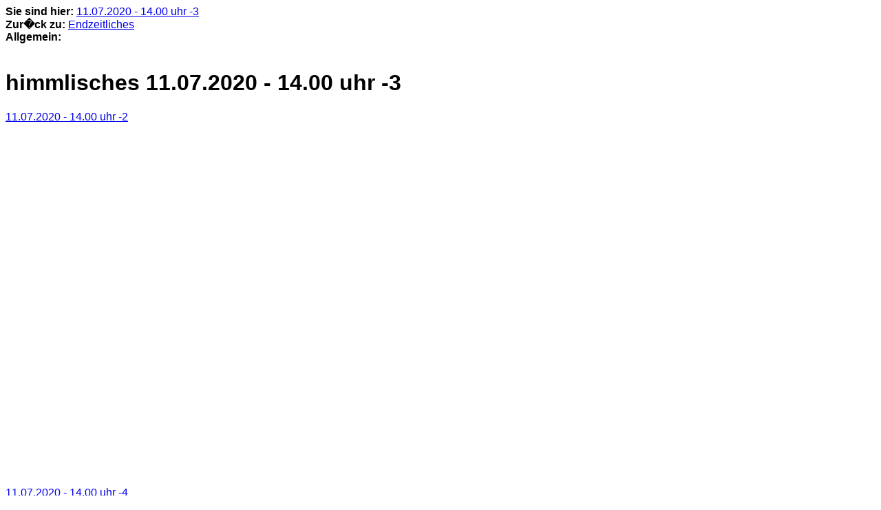

--- FILE ---
content_type: text/html; charset=UTF-8
request_url: http://christos.help/plaintext/endzeitliches/11072020---1400-uhr--3/index.php
body_size: 846
content:
<!DOCTYPE HTML PUBLIC "-//W3C//DTD HTML 4.0 Transitional//EN">

<html>
<head>
<title>christos.help</title>
<meta http-equiv="X-UA-Compatible" content="IE=EmulateIE7">
<meta http-equiv="content-language" content="de">
<meta http-equiv="content-type" content="text/html; charset=ISO-8859-1">
<meta http-equiv="expires" content="0">
<meta name="author" content="kaufi">
<meta name="description" content="christos">
<meta name="keywords" lang="de" content="christos">
<meta name="generator" content="web to date 8.0">
<link rel="stylesheet" type="text/css" href="../../assets/s.css">
<script type="text/javascript" src="../../assets/jq.js"></script>
</head>

<body>
<p>
			<strong>Sie sind hier:</strong> <a href="./index.php">11.07.2020 - 14.00 uhr -3</a><br>
		<strong>Zur�ck zu:</strong> <a href="../index.php">Endzeitliches</a><br>
			<strong>Allgemein:</strong>
<br>

<br>

</p>

<h1>himmlisches 11.07.2020 - 14.00 uhr -3</h1>

	<h2></h2>

	<p><a title="" href="../11072020---1400-uhr--2/index.php">11.07.2020 - 14.00 uhr -2</a></p>
		<h2></h2>

	<!-- W2DPluginSlideshow -->
<script type="text/javascript">
/* <![CDATA[ */
document.write('<embed src="../../assets/imagerotator.swf" width="650" height="488" wmode="opaque" flashvars="file=sld631166abf81275a0a.xml&width=650&height=488&shuffle=true&backcolor=0x001040&frontcolor=0xBD8E02&lightcolor=0x000000&screencolor=0x000000&rotatetime=10&transition=fade&usefullscreen=false&showicons=false&shownavigation=true"></embed>');
/* ]]> */
</script>
		<h2></h2>

			<h2></h2>

			<h2></h2>

			<h2></h2>

			<h2></h2>

			<h2></h2>

			<h2></h2>

			<h2></h2>

			<h2></h2>

			<h2></h2>

			<h2></h2>

			<h2></h2>

			<h2></h2>

			<h2></h2>

			<h2></h2>

			<h2></h2>

			<h2></h2>

			<h2></h2>

			<h2></h2>

			<h2></h2>

			<h2></h2>

			<h2></h2>

			<h2></h2>

			<h2></h2>

			<h2></h2>

			<h2></h2>

			<h2></h2>

			<h2></h2>

			<h2></h2>

			<h2></h2>

			<h2></h2>

			<h2></h2>

			<h2></h2>

			<h2></h2>

			<h2></h2>

			<h2></h2>

			<h2></h2>

			<h2></h2>

			<h2></h2>

			<h2></h2>

			<h2></h2>

			<h2></h2>

			<h2></h2>

			<h2></h2>

			<h2></h2>

			<h2></h2>

			<h2></h2>

			<h2></h2>

			<h2></h2>

			<h2></h2>

			<h2></h2>

			<h2></h2>

			<h2></h2>

			<h2></h2>

			<h2></h2>

			<h2></h2>

			<h2></h2>

			<h2></h2>

			<h2></h2>

			<h2></h2>

			<h2></h2>

			<h2></h2>

			<h2></h2>

			<h2></h2>

			<h2></h2>

			<h2></h2>

			<h2></h2>

			<h2></h2>

			<h2></h2>

			<h2></h2>

			<h2></h2>

			<h2></h2>

			<h2></h2>

			<h2></h2>

			<h2></h2>

			<h2></h2>

			<h2></h2>

			<h2></h2>

			<h2></h2>

			<h2></h2>

			<h2></h2>

			<h2></h2>

			<h2></h2>

			<h2></h2>

			<h2></h2>

			<h2></h2>

			<h2></h2>

			<h2></h2>

			<h2></h2>

			<h2></h2>

			<h2></h2>

			<h2></h2>

			<h2></h2>

			<h2></h2>

			<h2></h2>

			<h2></h2>

			<h2></h2>

			<h2></h2>

			<h2></h2>

			<h2></h2>

			<h2></h2>

			<h2></h2>

			<h2></h2>

			<h2></h2>

			<h2></h2>

			<h2></h2>

			<h2></h2>

			<h2></h2>

			<h2></h2>

			<h2></h2>

			<h2></h2>

			<h2></h2>

			<h2></h2>

			<h2></h2>

			<h2></h2>

			<h2></h2>

			<h2></h2>

			<h2></h2>

			<h2></h2>

			<h2></h2>

			<h2></h2>

			<h2></h2>

			<h2></h2>

			<h2></h2>

			<h2></h2>

			<h2></h2>

			<h2></h2>

			<h2></h2>

			<h2></h2>

			<h2></h2>

			<h2></h2>

			<h2></h2>

			<h2></h2>

			<h2></h2>

			<h2></h2>

			<h2></h2>

			<h2></h2>

			<h2></h2>

			<h2></h2>

			<h2></h2>

			<h2></h2>

			<h2></h2>

			<h2></h2>

			<h2></h2>

			<h2></h2>

			<h2></h2>

			<h2></h2>

			<h2></h2>

			<h2></h2>

			<h2></h2>

			<h2></h2>

			<h2></h2>

			<h2></h2>

			<h2></h2>

			<h2></h2>

			<h2></h2>

			<h2></h2>

			<h2></h2>

			<h2></h2>

			<h2></h2>

			<h2></h2>

			<h2></h2>

			<h2></h2>

			<h2></h2>

			<h2></h2>

			<h2></h2>

			<h2></h2>

			<h2></h2>

			<h2></h2>

			<h2></h2>

			<h2></h2>

			<h2></h2>

			<h2></h2>

			<h2></h2>

			<h2></h2>

			<h2></h2>

			<h2></h2>

			<h2></h2>

			<h2></h2>

			<h2></h2>

			<h2></h2>

			<h2></h2>

			<h2></h2>

			<h2></h2>

			<h2></h2>

			<h2></h2>

			<h2></h2>

			<h2></h2>

			<h2></h2>

			<h2></h2>

			<h2></h2>

			<h2></h2>

			<h2></h2>

			<h2></h2>

			<h2></h2>

			<h2></h2>

			<h2></h2>

			<h2></h2>

			<h2></h2>

			<h2></h2>

			<h2></h2>

			<h2></h2>

			<h2></h2>

			<h2></h2>

			<h2></h2>

			<h2></h2>

			<h2></h2>

			<h2></h2>

			<h2></h2>

			<h2></h2>

			<h2></h2>

			<h2></h2>

			<h2></h2>

			<h2></h2>

			<h2></h2>

			<h2></h2>

			<h2></h2>

			<h2></h2>

			<h2></h2>

			<h2></h2>

			<h2></h2>

			<h2></h2>

			<h2></h2>

			<h2></h2>

			<h2></h2>

			<h2></h2>

			<h2></h2>

			<h2></h2>

			<h2></h2>

			<h2></h2>

			<h2></h2>

			<h2></h2>

			<h2></h2>

			<h2></h2>

			<h2></h2>

			<h2></h2>

			<h2></h2>

			<h2></h2>

			<h2></h2>

			<h2></h2>

			<h2></h2>

			<h2></h2>

			<h2></h2>

			<h2></h2>

			<h2></h2>

			<h2></h2>

			<h2></h2>

			<h2></h2>

			<h2></h2>

	<p><a title="" href="../11072020---1400-uhr--4/index.php">11.07.2020 - 14.00 uhr -4</a></p>
	</body>

</html>
